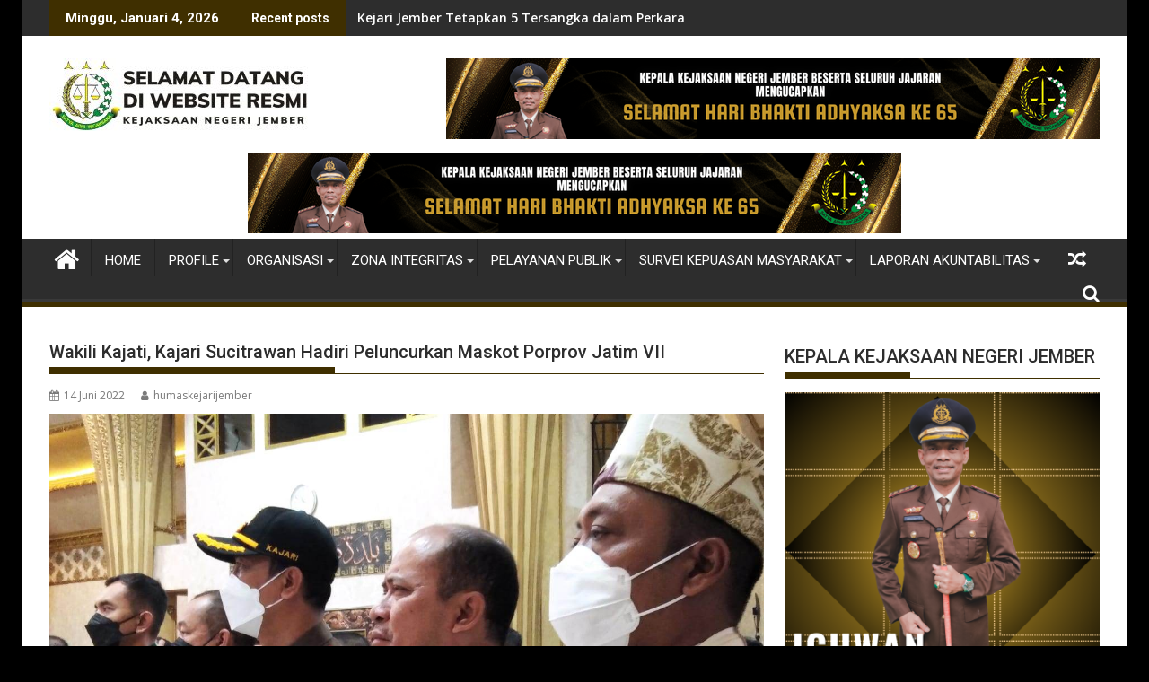

--- FILE ---
content_type: text/html; charset=UTF-8
request_url: https://kejari-jember.go.id/wakili-kajati-kajari-sucitrawan-hadiri-peluncurkan-maskot-porprov-jatim-vii/
body_size: 15511
content:
<!DOCTYPE html><html lang="id">
			<head>

				<meta charset="UTF-8">
		<meta name="viewport" content="width=device-width, initial-scale=1">
		<link rel="profile" href="http://gmpg.org/xfn/11">
		<link rel="pingback" href="https://kejari-jember.go.id/xmlrpc.php">
		<title>Wakili Kajati, Kajari Sucitrawan Hadiri Peluncurkan Maskot Porprov Jatim VII &#8211; Kejaksaan Negeri Jember</title>
<meta name='robots' content='max-image-preview:large' />
	<style>img:is([sizes="auto" i], [sizes^="auto," i]) { contain-intrinsic-size: 3000px 1500px }</style>
	<link rel='dns-prefetch' href='//static.addtoany.com' />
<link rel='dns-prefetch' href='//fonts.googleapis.com' />
<link rel="alternate" type="application/rss+xml" title="Kejaksaan Negeri Jember &raquo; Feed" href="https://kejari-jember.go.id/feed/" />
<link rel="alternate" type="application/rss+xml" title="Kejaksaan Negeri Jember &raquo; Umpan Komentar" href="https://kejari-jember.go.id/comments/feed/" />
<script type="text/javascript">
/* <![CDATA[ */
window._wpemojiSettings = {"baseUrl":"https:\/\/s.w.org\/images\/core\/emoji\/16.0.1\/72x72\/","ext":".png","svgUrl":"https:\/\/s.w.org\/images\/core\/emoji\/16.0.1\/svg\/","svgExt":".svg","source":{"concatemoji":"https:\/\/kejari-jember.go.id\/wp-includes\/js\/wp-emoji-release.min.js?ver=6.8.3"}};
/*! This file is auto-generated */
!function(s,n){var o,i,e;function c(e){try{var t={supportTests:e,timestamp:(new Date).valueOf()};sessionStorage.setItem(o,JSON.stringify(t))}catch(e){}}function p(e,t,n){e.clearRect(0,0,e.canvas.width,e.canvas.height),e.fillText(t,0,0);var t=new Uint32Array(e.getImageData(0,0,e.canvas.width,e.canvas.height).data),a=(e.clearRect(0,0,e.canvas.width,e.canvas.height),e.fillText(n,0,0),new Uint32Array(e.getImageData(0,0,e.canvas.width,e.canvas.height).data));return t.every(function(e,t){return e===a[t]})}function u(e,t){e.clearRect(0,0,e.canvas.width,e.canvas.height),e.fillText(t,0,0);for(var n=e.getImageData(16,16,1,1),a=0;a<n.data.length;a++)if(0!==n.data[a])return!1;return!0}function f(e,t,n,a){switch(t){case"flag":return n(e,"\ud83c\udff3\ufe0f\u200d\u26a7\ufe0f","\ud83c\udff3\ufe0f\u200b\u26a7\ufe0f")?!1:!n(e,"\ud83c\udde8\ud83c\uddf6","\ud83c\udde8\u200b\ud83c\uddf6")&&!n(e,"\ud83c\udff4\udb40\udc67\udb40\udc62\udb40\udc65\udb40\udc6e\udb40\udc67\udb40\udc7f","\ud83c\udff4\u200b\udb40\udc67\u200b\udb40\udc62\u200b\udb40\udc65\u200b\udb40\udc6e\u200b\udb40\udc67\u200b\udb40\udc7f");case"emoji":return!a(e,"\ud83e\udedf")}return!1}function g(e,t,n,a){var r="undefined"!=typeof WorkerGlobalScope&&self instanceof WorkerGlobalScope?new OffscreenCanvas(300,150):s.createElement("canvas"),o=r.getContext("2d",{willReadFrequently:!0}),i=(o.textBaseline="top",o.font="600 32px Arial",{});return e.forEach(function(e){i[e]=t(o,e,n,a)}),i}function t(e){var t=s.createElement("script");t.src=e,t.defer=!0,s.head.appendChild(t)}"undefined"!=typeof Promise&&(o="wpEmojiSettingsSupports",i=["flag","emoji"],n.supports={everything:!0,everythingExceptFlag:!0},e=new Promise(function(e){s.addEventListener("DOMContentLoaded",e,{once:!0})}),new Promise(function(t){var n=function(){try{var e=JSON.parse(sessionStorage.getItem(o));if("object"==typeof e&&"number"==typeof e.timestamp&&(new Date).valueOf()<e.timestamp+604800&&"object"==typeof e.supportTests)return e.supportTests}catch(e){}return null}();if(!n){if("undefined"!=typeof Worker&&"undefined"!=typeof OffscreenCanvas&&"undefined"!=typeof URL&&URL.createObjectURL&&"undefined"!=typeof Blob)try{var e="postMessage("+g.toString()+"("+[JSON.stringify(i),f.toString(),p.toString(),u.toString()].join(",")+"));",a=new Blob([e],{type:"text/javascript"}),r=new Worker(URL.createObjectURL(a),{name:"wpTestEmojiSupports"});return void(r.onmessage=function(e){c(n=e.data),r.terminate(),t(n)})}catch(e){}c(n=g(i,f,p,u))}t(n)}).then(function(e){for(var t in e)n.supports[t]=e[t],n.supports.everything=n.supports.everything&&n.supports[t],"flag"!==t&&(n.supports.everythingExceptFlag=n.supports.everythingExceptFlag&&n.supports[t]);n.supports.everythingExceptFlag=n.supports.everythingExceptFlag&&!n.supports.flag,n.DOMReady=!1,n.readyCallback=function(){n.DOMReady=!0}}).then(function(){return e}).then(function(){var e;n.supports.everything||(n.readyCallback(),(e=n.source||{}).concatemoji?t(e.concatemoji):e.wpemoji&&e.twemoji&&(t(e.twemoji),t(e.wpemoji)))}))}((window,document),window._wpemojiSettings);
/* ]]> */
</script>
<link rel='stylesheet' id='dashicons-css' href='https://kejari-jember.go.id/wp-includes/css/dashicons.min.css?ver=6.8.3' type='text/css' media='all' />
<link rel='stylesheet' id='post-views-counter-frontend-css' href='https://kejari-jember.go.id/wp-content/plugins/post-views-counter/css/frontend.min.css?ver=1.5.5' type='text/css' media='all' />
<style id='wp-emoji-styles-inline-css' type='text/css'>

	img.wp-smiley, img.emoji {
		display: inline !important;
		border: none !important;
		box-shadow: none !important;
		height: 1em !important;
		width: 1em !important;
		margin: 0 0.07em !important;
		vertical-align: -0.1em !important;
		background: none !important;
		padding: 0 !important;
	}
</style>
<link rel='stylesheet' id='wp-block-library-css' href='https://kejari-jember.go.id/wp-includes/css/dist/block-library/style.min.css?ver=6.8.3' type='text/css' media='all' />
<style id='wp-block-library-theme-inline-css' type='text/css'>
.wp-block-audio :where(figcaption){color:#555;font-size:13px;text-align:center}.is-dark-theme .wp-block-audio :where(figcaption){color:#ffffffa6}.wp-block-audio{margin:0 0 1em}.wp-block-code{border:1px solid #ccc;border-radius:4px;font-family:Menlo,Consolas,monaco,monospace;padding:.8em 1em}.wp-block-embed :where(figcaption){color:#555;font-size:13px;text-align:center}.is-dark-theme .wp-block-embed :where(figcaption){color:#ffffffa6}.wp-block-embed{margin:0 0 1em}.blocks-gallery-caption{color:#555;font-size:13px;text-align:center}.is-dark-theme .blocks-gallery-caption{color:#ffffffa6}:root :where(.wp-block-image figcaption){color:#555;font-size:13px;text-align:center}.is-dark-theme :root :where(.wp-block-image figcaption){color:#ffffffa6}.wp-block-image{margin:0 0 1em}.wp-block-pullquote{border-bottom:4px solid;border-top:4px solid;color:currentColor;margin-bottom:1.75em}.wp-block-pullquote cite,.wp-block-pullquote footer,.wp-block-pullquote__citation{color:currentColor;font-size:.8125em;font-style:normal;text-transform:uppercase}.wp-block-quote{border-left:.25em solid;margin:0 0 1.75em;padding-left:1em}.wp-block-quote cite,.wp-block-quote footer{color:currentColor;font-size:.8125em;font-style:normal;position:relative}.wp-block-quote:where(.has-text-align-right){border-left:none;border-right:.25em solid;padding-left:0;padding-right:1em}.wp-block-quote:where(.has-text-align-center){border:none;padding-left:0}.wp-block-quote.is-large,.wp-block-quote.is-style-large,.wp-block-quote:where(.is-style-plain){border:none}.wp-block-search .wp-block-search__label{font-weight:700}.wp-block-search__button{border:1px solid #ccc;padding:.375em .625em}:where(.wp-block-group.has-background){padding:1.25em 2.375em}.wp-block-separator.has-css-opacity{opacity:.4}.wp-block-separator{border:none;border-bottom:2px solid;margin-left:auto;margin-right:auto}.wp-block-separator.has-alpha-channel-opacity{opacity:1}.wp-block-separator:not(.is-style-wide):not(.is-style-dots){width:100px}.wp-block-separator.has-background:not(.is-style-dots){border-bottom:none;height:1px}.wp-block-separator.has-background:not(.is-style-wide):not(.is-style-dots){height:2px}.wp-block-table{margin:0 0 1em}.wp-block-table td,.wp-block-table th{word-break:normal}.wp-block-table :where(figcaption){color:#555;font-size:13px;text-align:center}.is-dark-theme .wp-block-table :where(figcaption){color:#ffffffa6}.wp-block-video :where(figcaption){color:#555;font-size:13px;text-align:center}.is-dark-theme .wp-block-video :where(figcaption){color:#ffffffa6}.wp-block-video{margin:0 0 1em}:root :where(.wp-block-template-part.has-background){margin-bottom:0;margin-top:0;padding:1.25em 2.375em}
</style>
<style id='classic-theme-styles-inline-css' type='text/css'>
/*! This file is auto-generated */
.wp-block-button__link{color:#fff;background-color:#32373c;border-radius:9999px;box-shadow:none;text-decoration:none;padding:calc(.667em + 2px) calc(1.333em + 2px);font-size:1.125em}.wp-block-file__button{background:#32373c;color:#fff;text-decoration:none}
</style>
<style id='global-styles-inline-css' type='text/css'>
:root{--wp--preset--aspect-ratio--square: 1;--wp--preset--aspect-ratio--4-3: 4/3;--wp--preset--aspect-ratio--3-4: 3/4;--wp--preset--aspect-ratio--3-2: 3/2;--wp--preset--aspect-ratio--2-3: 2/3;--wp--preset--aspect-ratio--16-9: 16/9;--wp--preset--aspect-ratio--9-16: 9/16;--wp--preset--color--black: #000000;--wp--preset--color--cyan-bluish-gray: #abb8c3;--wp--preset--color--white: #ffffff;--wp--preset--color--pale-pink: #f78da7;--wp--preset--color--vivid-red: #cf2e2e;--wp--preset--color--luminous-vivid-orange: #ff6900;--wp--preset--color--luminous-vivid-amber: #fcb900;--wp--preset--color--light-green-cyan: #7bdcb5;--wp--preset--color--vivid-green-cyan: #00d084;--wp--preset--color--pale-cyan-blue: #8ed1fc;--wp--preset--color--vivid-cyan-blue: #0693e3;--wp--preset--color--vivid-purple: #9b51e0;--wp--preset--gradient--vivid-cyan-blue-to-vivid-purple: linear-gradient(135deg,rgba(6,147,227,1) 0%,rgb(155,81,224) 100%);--wp--preset--gradient--light-green-cyan-to-vivid-green-cyan: linear-gradient(135deg,rgb(122,220,180) 0%,rgb(0,208,130) 100%);--wp--preset--gradient--luminous-vivid-amber-to-luminous-vivid-orange: linear-gradient(135deg,rgba(252,185,0,1) 0%,rgba(255,105,0,1) 100%);--wp--preset--gradient--luminous-vivid-orange-to-vivid-red: linear-gradient(135deg,rgba(255,105,0,1) 0%,rgb(207,46,46) 100%);--wp--preset--gradient--very-light-gray-to-cyan-bluish-gray: linear-gradient(135deg,rgb(238,238,238) 0%,rgb(169,184,195) 100%);--wp--preset--gradient--cool-to-warm-spectrum: linear-gradient(135deg,rgb(74,234,220) 0%,rgb(151,120,209) 20%,rgb(207,42,186) 40%,rgb(238,44,130) 60%,rgb(251,105,98) 80%,rgb(254,248,76) 100%);--wp--preset--gradient--blush-light-purple: linear-gradient(135deg,rgb(255,206,236) 0%,rgb(152,150,240) 100%);--wp--preset--gradient--blush-bordeaux: linear-gradient(135deg,rgb(254,205,165) 0%,rgb(254,45,45) 50%,rgb(107,0,62) 100%);--wp--preset--gradient--luminous-dusk: linear-gradient(135deg,rgb(255,203,112) 0%,rgb(199,81,192) 50%,rgb(65,88,208) 100%);--wp--preset--gradient--pale-ocean: linear-gradient(135deg,rgb(255,245,203) 0%,rgb(182,227,212) 50%,rgb(51,167,181) 100%);--wp--preset--gradient--electric-grass: linear-gradient(135deg,rgb(202,248,128) 0%,rgb(113,206,126) 100%);--wp--preset--gradient--midnight: linear-gradient(135deg,rgb(2,3,129) 0%,rgb(40,116,252) 100%);--wp--preset--font-size--small: 13px;--wp--preset--font-size--medium: 20px;--wp--preset--font-size--large: 36px;--wp--preset--font-size--x-large: 42px;--wp--preset--spacing--20: 0.44rem;--wp--preset--spacing--30: 0.67rem;--wp--preset--spacing--40: 1rem;--wp--preset--spacing--50: 1.5rem;--wp--preset--spacing--60: 2.25rem;--wp--preset--spacing--70: 3.38rem;--wp--preset--spacing--80: 5.06rem;--wp--preset--shadow--natural: 6px 6px 9px rgba(0, 0, 0, 0.2);--wp--preset--shadow--deep: 12px 12px 50px rgba(0, 0, 0, 0.4);--wp--preset--shadow--sharp: 6px 6px 0px rgba(0, 0, 0, 0.2);--wp--preset--shadow--outlined: 6px 6px 0px -3px rgba(255, 255, 255, 1), 6px 6px rgba(0, 0, 0, 1);--wp--preset--shadow--crisp: 6px 6px 0px rgba(0, 0, 0, 1);}:where(.is-layout-flex){gap: 0.5em;}:where(.is-layout-grid){gap: 0.5em;}body .is-layout-flex{display: flex;}.is-layout-flex{flex-wrap: wrap;align-items: center;}.is-layout-flex > :is(*, div){margin: 0;}body .is-layout-grid{display: grid;}.is-layout-grid > :is(*, div){margin: 0;}:where(.wp-block-columns.is-layout-flex){gap: 2em;}:where(.wp-block-columns.is-layout-grid){gap: 2em;}:where(.wp-block-post-template.is-layout-flex){gap: 1.25em;}:where(.wp-block-post-template.is-layout-grid){gap: 1.25em;}.has-black-color{color: var(--wp--preset--color--black) !important;}.has-cyan-bluish-gray-color{color: var(--wp--preset--color--cyan-bluish-gray) !important;}.has-white-color{color: var(--wp--preset--color--white) !important;}.has-pale-pink-color{color: var(--wp--preset--color--pale-pink) !important;}.has-vivid-red-color{color: var(--wp--preset--color--vivid-red) !important;}.has-luminous-vivid-orange-color{color: var(--wp--preset--color--luminous-vivid-orange) !important;}.has-luminous-vivid-amber-color{color: var(--wp--preset--color--luminous-vivid-amber) !important;}.has-light-green-cyan-color{color: var(--wp--preset--color--light-green-cyan) !important;}.has-vivid-green-cyan-color{color: var(--wp--preset--color--vivid-green-cyan) !important;}.has-pale-cyan-blue-color{color: var(--wp--preset--color--pale-cyan-blue) !important;}.has-vivid-cyan-blue-color{color: var(--wp--preset--color--vivid-cyan-blue) !important;}.has-vivid-purple-color{color: var(--wp--preset--color--vivid-purple) !important;}.has-black-background-color{background-color: var(--wp--preset--color--black) !important;}.has-cyan-bluish-gray-background-color{background-color: var(--wp--preset--color--cyan-bluish-gray) !important;}.has-white-background-color{background-color: var(--wp--preset--color--white) !important;}.has-pale-pink-background-color{background-color: var(--wp--preset--color--pale-pink) !important;}.has-vivid-red-background-color{background-color: var(--wp--preset--color--vivid-red) !important;}.has-luminous-vivid-orange-background-color{background-color: var(--wp--preset--color--luminous-vivid-orange) !important;}.has-luminous-vivid-amber-background-color{background-color: var(--wp--preset--color--luminous-vivid-amber) !important;}.has-light-green-cyan-background-color{background-color: var(--wp--preset--color--light-green-cyan) !important;}.has-vivid-green-cyan-background-color{background-color: var(--wp--preset--color--vivid-green-cyan) !important;}.has-pale-cyan-blue-background-color{background-color: var(--wp--preset--color--pale-cyan-blue) !important;}.has-vivid-cyan-blue-background-color{background-color: var(--wp--preset--color--vivid-cyan-blue) !important;}.has-vivid-purple-background-color{background-color: var(--wp--preset--color--vivid-purple) !important;}.has-black-border-color{border-color: var(--wp--preset--color--black) !important;}.has-cyan-bluish-gray-border-color{border-color: var(--wp--preset--color--cyan-bluish-gray) !important;}.has-white-border-color{border-color: var(--wp--preset--color--white) !important;}.has-pale-pink-border-color{border-color: var(--wp--preset--color--pale-pink) !important;}.has-vivid-red-border-color{border-color: var(--wp--preset--color--vivid-red) !important;}.has-luminous-vivid-orange-border-color{border-color: var(--wp--preset--color--luminous-vivid-orange) !important;}.has-luminous-vivid-amber-border-color{border-color: var(--wp--preset--color--luminous-vivid-amber) !important;}.has-light-green-cyan-border-color{border-color: var(--wp--preset--color--light-green-cyan) !important;}.has-vivid-green-cyan-border-color{border-color: var(--wp--preset--color--vivid-green-cyan) !important;}.has-pale-cyan-blue-border-color{border-color: var(--wp--preset--color--pale-cyan-blue) !important;}.has-vivid-cyan-blue-border-color{border-color: var(--wp--preset--color--vivid-cyan-blue) !important;}.has-vivid-purple-border-color{border-color: var(--wp--preset--color--vivid-purple) !important;}.has-vivid-cyan-blue-to-vivid-purple-gradient-background{background: var(--wp--preset--gradient--vivid-cyan-blue-to-vivid-purple) !important;}.has-light-green-cyan-to-vivid-green-cyan-gradient-background{background: var(--wp--preset--gradient--light-green-cyan-to-vivid-green-cyan) !important;}.has-luminous-vivid-amber-to-luminous-vivid-orange-gradient-background{background: var(--wp--preset--gradient--luminous-vivid-amber-to-luminous-vivid-orange) !important;}.has-luminous-vivid-orange-to-vivid-red-gradient-background{background: var(--wp--preset--gradient--luminous-vivid-orange-to-vivid-red) !important;}.has-very-light-gray-to-cyan-bluish-gray-gradient-background{background: var(--wp--preset--gradient--very-light-gray-to-cyan-bluish-gray) !important;}.has-cool-to-warm-spectrum-gradient-background{background: var(--wp--preset--gradient--cool-to-warm-spectrum) !important;}.has-blush-light-purple-gradient-background{background: var(--wp--preset--gradient--blush-light-purple) !important;}.has-blush-bordeaux-gradient-background{background: var(--wp--preset--gradient--blush-bordeaux) !important;}.has-luminous-dusk-gradient-background{background: var(--wp--preset--gradient--luminous-dusk) !important;}.has-pale-ocean-gradient-background{background: var(--wp--preset--gradient--pale-ocean) !important;}.has-electric-grass-gradient-background{background: var(--wp--preset--gradient--electric-grass) !important;}.has-midnight-gradient-background{background: var(--wp--preset--gradient--midnight) !important;}.has-small-font-size{font-size: var(--wp--preset--font-size--small) !important;}.has-medium-font-size{font-size: var(--wp--preset--font-size--medium) !important;}.has-large-font-size{font-size: var(--wp--preset--font-size--large) !important;}.has-x-large-font-size{font-size: var(--wp--preset--font-size--x-large) !important;}
:where(.wp-block-post-template.is-layout-flex){gap: 1.25em;}:where(.wp-block-post-template.is-layout-grid){gap: 1.25em;}
:where(.wp-block-columns.is-layout-flex){gap: 2em;}:where(.wp-block-columns.is-layout-grid){gap: 2em;}
:root :where(.wp-block-pullquote){font-size: 1.5em;line-height: 1.6;}
</style>
<link rel='stylesheet' id='jquery-bxslider-css' href='https://kejari-jember.go.id/wp-content/themes/supermag/assets/library/bxslider/css/jquery.bxslider.min.css?ver=4.2.5' type='text/css' media='all' />
<link rel='stylesheet' id='supermag-googleapis-css' href='//fonts.googleapis.com/css?family=Open+Sans%3A600%2C400%7CRoboto%3A300italic%2C400%2C500%2C700&#038;ver=1.0.1' type='text/css' media='all' />
<link rel='stylesheet' id='font-awesome-css' href='https://kejari-jember.go.id/wp-content/themes/supermag/assets/library/Font-Awesome/css/font-awesome.min.css?ver=4.7.0' type='text/css' media='all' />
<link rel='stylesheet' id='supermag-style-css' href='https://kejari-jember.go.id/wp-content/themes/supermag/style.css?ver=1.4.9' type='text/css' media='all' />
<style id='supermag-style-inline-css' type='text/css'>

            mark,
            .comment-form .form-submit input,
            .read-more,
            .bn-title,
            .home-icon.front_page_on,
            .header-wrapper .menu li:hover > a,
            .header-wrapper .menu > li.current-menu-item a,
            .header-wrapper .menu > li.current-menu-parent a,
            .header-wrapper .menu > li.current_page_parent a,
            .header-wrapper .menu > li.current_page_ancestor a,
            .header-wrapper .menu > li.current-menu-item > a:before,
            .header-wrapper .menu > li.current-menu-parent > a:before,
            .header-wrapper .menu > li.current_page_parent > a:before,
            .header-wrapper .menu > li.current_page_ancestor > a:before,
            .header-wrapper .main-navigation ul ul.sub-menu li:hover > a,
            .header-wrapper .main-navigation ul ul.children li:hover > a,
            .slider-section .cat-links a,
            .featured-desc .below-entry-meta .cat-links a,
            #calendar_wrap #wp-calendar #today,
            #calendar_wrap #wp-calendar #today a,
            .wpcf7-form input.wpcf7-submit:hover,
            .breadcrumb{
                background: #3f2f00;
            }
        
            a:hover,
            .screen-reader-text:focus,
            .bn-content a:hover,
            .socials a:hover,
            .site-title a,
            .search-block input#menu-search,
            .widget_search input#s,
            .search-block #searchsubmit,
            .widget_search #searchsubmit,
            .footer-sidebar .featured-desc .above-entry-meta a:hover,
            .slider-section .slide-title:hover,
            .besides-slider .post-title a:hover,
            .slider-feature-wrap a:hover,
            .slider-section .bx-controls-direction a,
            .besides-slider .beside-post:hover .beside-caption,
            .besides-slider .beside-post:hover .beside-caption a:hover,
            .featured-desc .above-entry-meta span:hover,
            .posted-on a:hover,
            .cat-links a:hover,
            .comments-link a:hover,
            .edit-link a:hover,
            .tags-links a:hover,
            .byline a:hover,
            .nav-links a:hover,
            #supermag-breadcrumbs a:hover,
            .wpcf7-form input.wpcf7-submit,
             .woocommerce nav.woocommerce-pagination ul li a:focus, 
             .woocommerce nav.woocommerce-pagination ul li a:hover, 
             .woocommerce nav.woocommerce-pagination ul li span.current{
                color: #3f2f00;
            }
            .search-block input#menu-search,
            .widget_search input#s,
            .tagcloud a{
                border: 1px solid #3f2f00;
            }
            .footer-wrapper .border,
            .nav-links .nav-previous a:hover,
            .nav-links .nav-next a:hover{
                border-top: 1px solid #3f2f00;
            }
             .besides-slider .beside-post{
                border-bottom: 3px solid #3f2f00;
            }
            .widget-title,
            .footer-wrapper,
            .page-header .page-title,
            .single .entry-header .entry-title,
            .page .entry-header .entry-title{
                border-bottom: 1px solid #3f2f00;
            }
            .widget-title:before,
            .page-header .page-title:before,
            .single .entry-header .entry-title:before,
            .page .entry-header .entry-title:before {
                border-bottom: 7px solid #3f2f00;
            }
           .wpcf7-form input.wpcf7-submit,
            article.post.sticky{
                border: 2px solid #3f2f00;
            }
           .breadcrumb::after {
                border-left: 5px solid #3f2f00;
            }
           .rtl .breadcrumb::after {
                border-right: 5px solid #3f2f00;
                border-left:medium none;
            }
           .header-wrapper #site-navigation{
                border-bottom: 5px solid #3f2f00;
            }
           @media screen and (max-width:992px){
                .slicknav_btn.slicknav_open{
                    border: 1px solid #3f2f00;
                }
                 .header-wrapper .main-navigation ul ul.sub-menu li:hover > a,
                 .header-wrapper .main-navigation ul ul.children li:hover > a
                 {
                         background: #2d2d2d;
                 }
                .slicknav_btn.slicknav_open:before{
                    background: #3f2f00;
                    box-shadow: 0 6px 0 0 #3f2f00, 0 12px 0 0 #3f2f00;
                }
                .slicknav_nav li:hover > a,
                .slicknav_nav li.current-menu-ancestor a,
                .slicknav_nav li.current-menu-item  > a,
                .slicknav_nav li.current_page_item a,
                .slicknav_nav li.current_page_item .slicknav_item span,
                .slicknav_nav li .slicknav_item:hover a{
                    color: #3f2f00;
                }
            }
                    .cat-links .at-cat-item-1{
                    background: #dd9933!important;
                    color : #fff!important;
                    }
                    
                    .at-cat-color-wrap-1 .widget-title::before,
                    body.category-1 .page-header .page-title::before
                    {
                     border-bottom: 7px solid #dd9933;
                    }
                    
                    .at-cat-color-wrap-1 .widget-title,
                     body.category-1 .page-header .page-title
                    {
                     border-bottom: 1px solid #dd9933;
                    }
                    .cat-links .at-cat-item-1:hover{
                    background: #ddbe80!important;
                    color : #fff!important;
                    }
                    
                    .cat-links .at-cat-item-3{
                    background: #3f2f00!important;
                    color : #fff!important;
                    }
                    
                    .cat-links .at-cat-item-3:hover{
                    background: #69d61b!important;
                    color : #fff!important;
                    }
                    
                    .cat-links .at-cat-item-4{
                    background: #3f2f00!important;
                    color : #fff!important;
                    }
                    
                    .cat-links .at-cat-item-4:hover{
                    background: #ddad66!important;
                    color : #fff!important;
                    }
                    
                    .cat-links .at-cat-item-5{
                    background: #ddae68!important;
                    color : #fff!important;
                    }
                    
                    .at-cat-color-wrap-5 .widget-title::before,
                    body.category-5 .page-header .page-title::before
                    {
                     border-bottom: 7px solid #ddae68;
                    }
                    
                    .at-cat-color-wrap-5 .widget-title,
                     body.category-5 .page-header .page-title
                    {
                     border-bottom: 1px solid #ddae68;
                    }
                    .cat-links .at-cat-item-5:hover{
                    background: #2d2d2d!important;
                    color : #fff!important;
                    }
                    
                    .cat-links .at-cat-item-6{
                    background: #3f2f00!important;
                    color : #fff!important;
                    }
                    
                    .cat-links .at-cat-item-6:hover{
                    background: #2d2d2d!important;
                    color : #fff!important;
                    }
                    
                    .cat-links .at-cat-item-7{
                    background: #3f2f00!important;
                    color : #fff!important;
                    }
                    
                    .cat-links .at-cat-item-7:hover{
                    background: #2d2d2d!important;
                    color : #fff!important;
                    }
                    
                    .cat-links .at-cat-item-8{
                    background: #3f2f00!important;
                    color : #fff!important;
                    }
                    
                    .cat-links .at-cat-item-8:hover{
                    background: #2d2d2d!important;
                    color : #fff!important;
                    }
                    
                    .cat-links .at-cat-item-9{
                    background: #dd3333!important;
                    color : #fff!important;
                    }
                    
                    .at-cat-color-wrap-9 .widget-title::before,
                    body.category-9 .page-header .page-title::before
                    {
                     border-bottom: 7px solid #dd3333;
                    }
                    
                    .at-cat-color-wrap-9 .widget-title,
                     body.category-9 .page-header .page-title
                    {
                     border-bottom: 1px solid #dd3333;
                    }
                    .cat-links .at-cat-item-9:hover{
                    background: #2d2d2d!important;
                    color : #fff!important;
                    }
                    
                    .cat-links .at-cat-item-21{
                    background: #3f2f00!important;
                    color : #fff!important;
                    }
                    
                    .cat-links .at-cat-item-21:hover{
                    background: #2d2d2d!important;
                    color : #fff!important;
                    }
                    
                    .cat-links .at-cat-item-22{
                    background: #3f2f00!important;
                    color : #fff!important;
                    }
                    
                    .cat-links .at-cat-item-22:hover{
                    background: #2d2d2d!important;
                    color : #fff!important;
                    }
                    
                    .cat-links .at-cat-item-1281{
                    background: #3f2f00!important;
                    color : #fff!important;
                    }
                    
                    .cat-links .at-cat-item-1281:hover{
                    background: #2d2d2d!important;
                    color : #fff!important;
                    }
                    
</style>
<link rel='stylesheet' id='supermag-block-front-styles-css' href='https://kejari-jember.go.id/wp-content/themes/supermag/acmethemes/gutenberg/gutenberg-front.css?ver=1.0' type='text/css' media='all' />
<style id='akismet-widget-style-inline-css' type='text/css'>

			.a-stats {
				--akismet-color-mid-green: #357b49;
				--akismet-color-white: #fff;
				--akismet-color-light-grey: #f6f7f7;

				max-width: 350px;
				width: auto;
			}

			.a-stats * {
				all: unset;
				box-sizing: border-box;
			}

			.a-stats strong {
				font-weight: 600;
			}

			.a-stats a.a-stats__link,
			.a-stats a.a-stats__link:visited,
			.a-stats a.a-stats__link:active {
				background: var(--akismet-color-mid-green);
				border: none;
				box-shadow: none;
				border-radius: 8px;
				color: var(--akismet-color-white);
				cursor: pointer;
				display: block;
				font-family: -apple-system, BlinkMacSystemFont, 'Segoe UI', 'Roboto', 'Oxygen-Sans', 'Ubuntu', 'Cantarell', 'Helvetica Neue', sans-serif;
				font-weight: 500;
				padding: 12px;
				text-align: center;
				text-decoration: none;
				transition: all 0.2s ease;
			}

			/* Extra specificity to deal with TwentyTwentyOne focus style */
			.widget .a-stats a.a-stats__link:focus {
				background: var(--akismet-color-mid-green);
				color: var(--akismet-color-white);
				text-decoration: none;
			}

			.a-stats a.a-stats__link:hover {
				filter: brightness(110%);
				box-shadow: 0 4px 12px rgba(0, 0, 0, 0.06), 0 0 2px rgba(0, 0, 0, 0.16);
			}

			.a-stats .count {
				color: var(--akismet-color-white);
				display: block;
				font-size: 1.5em;
				line-height: 1.4;
				padding: 0 13px;
				white-space: nowrap;
			}
		
</style>
<link rel='stylesheet' id='addtoany-css' href='https://kejari-jember.go.id/wp-content/plugins/add-to-any/addtoany.min.css?ver=1.16' type='text/css' media='all' />
<script type="text/javascript" id="addtoany-core-js-before">
/* <![CDATA[ */
window.a2a_config=window.a2a_config||{};a2a_config.callbacks=[];a2a_config.overlays=[];a2a_config.templates={};a2a_localize = {
	Share: "Share",
	Save: "Save",
	Subscribe: "Subscribe",
	Email: "Email",
	Bookmark: "Bookmark",
	ShowAll: "Show all",
	ShowLess: "Show less",
	FindServices: "Find service(s)",
	FindAnyServiceToAddTo: "Instantly find any service to add to",
	PoweredBy: "Powered by",
	ShareViaEmail: "Share via email",
	SubscribeViaEmail: "Subscribe via email",
	BookmarkInYourBrowser: "Bookmark in your browser",
	BookmarkInstructions: "Press Ctrl+D or \u2318+D to bookmark this page",
	AddToYourFavorites: "Add to your favorites",
	SendFromWebOrProgram: "Send from any email address or email program",
	EmailProgram: "Email program",
	More: "More&#8230;",
	ThanksForSharing: "Thanks for sharing!",
	ThanksForFollowing: "Thanks for following!"
};
/* ]]> */
</script>
<script type="text/javascript" defer src="https://static.addtoany.com/menu/page.js" id="addtoany-core-js"></script>
<script type="text/javascript" src="https://kejari-jember.go.id/wp-includes/js/jquery/jquery.min.js?ver=3.7.1" id="jquery-core-js"></script>
<script type="text/javascript" src="https://kejari-jember.go.id/wp-includes/js/jquery/jquery-migrate.min.js?ver=3.4.1" id="jquery-migrate-js"></script>
<script type="text/javascript" defer src="https://kejari-jember.go.id/wp-content/plugins/add-to-any/addtoany.min.js?ver=1.1" id="addtoany-jquery-js"></script>
<!--[if lt IE 9]>
<script type="text/javascript" src="https://kejari-jember.go.id/wp-content/themes/supermag/assets/library/html5shiv/html5shiv.min.js?ver=3.7.3" id="html5-js"></script>
<![endif]-->
<!--[if lt IE 9]>
<script type="text/javascript" src="https://kejari-jember.go.id/wp-content/themes/supermag/assets/library/respond/respond.min.js?ver=1.1.2" id="respond-js"></script>
<![endif]-->
<link rel="https://api.w.org/" href="https://kejari-jember.go.id/wp-json/" /><link rel="alternate" title="JSON" type="application/json" href="https://kejari-jember.go.id/wp-json/wp/v2/posts/2820" /><link rel="EditURI" type="application/rsd+xml" title="RSD" href="https://kejari-jember.go.id/xmlrpc.php?rsd" />
<meta name="generator" content="WordPress 6.8.3" />
<link rel="canonical" href="https://kejari-jember.go.id/wakili-kajati-kajari-sucitrawan-hadiri-peluncurkan-maskot-porprov-jatim-vii/" />
<link rel='shortlink' href='https://kejari-jember.go.id/?p=2820' />
<link rel="alternate" title="oEmbed (JSON)" type="application/json+oembed" href="https://kejari-jember.go.id/wp-json/oembed/1.0/embed?url=https%3A%2F%2Fkejari-jember.go.id%2Fwakili-kajati-kajari-sucitrawan-hadiri-peluncurkan-maskot-porprov-jatim-vii%2F" />
<link rel="alternate" title="oEmbed (XML)" type="text/xml+oembed" href="https://kejari-jember.go.id/wp-json/oembed/1.0/embed?url=https%3A%2F%2Fkejari-jember.go.id%2Fwakili-kajati-kajari-sucitrawan-hadiri-peluncurkan-maskot-porprov-jatim-vii%2F&#038;format=xml" />
<style type="text/css" id="custom-background-css">
body.custom-background { background-color: #000000; }
</style>
	<link rel="icon" href="https://kejari-jember.go.id/wp-content/uploads/2021/03/logo-kejaksaan-150x150.png" sizes="32x32" />
<link rel="icon" href="https://kejari-jember.go.id/wp-content/uploads/2021/03/logo-kejaksaan.png" sizes="192x192" />
<link rel="apple-touch-icon" href="https://kejari-jember.go.id/wp-content/uploads/2021/03/logo-kejaksaan.png" />
<meta name="msapplication-TileImage" content="https://kejari-jember.go.id/wp-content/uploads/2021/03/logo-kejaksaan.png" />

	</head>
<body class="wp-singular post-template-default single single-post postid-2820 single-format-standard custom-background wp-custom-logo wp-theme-supermag boxed-layout left-logo-right-ainfo right-sidebar at-sticky-sidebar group-blog">


		<div id="page" class="hfeed site">
				<a class="skip-link screen-reader-text" href="#content" title="link">Skip to content</a>
				<header id="masthead" class="site-header" role="banner">
			<div class="top-header-section clearfix">
				<div class="wrapper">
					 <div class="header-latest-posts float-left bn-title">Minggu, Januari 4, 2026</div>							<div class="header-latest-posts bn-wrapper float-left">
								<div class="bn-title">
									Recent posts								</div>
								<ul class="duper-bn">
																			<li class="bn-content">
											<a href="https://kejari-jember.go.id/kejari-jember-lengkapi-penahanan-tersangka-korupsi-sosraperda/" title="Kejari Jember Lengkapi Penahanan Tersangka Korupsi Sosraperda">
												Kejari Jember Lengkapi Penahanan Tersangka Korupsi Sosraperda											</a>
										</li>
																			<li class="bn-content">
											<a href="https://kejari-jember.go.id/upacara-peringatan-hari-sumpah-pemuda-ke-97-di-kejaksaan-negeri-jember/" title="Upacara Peringatan Hari Sumpah Pemuda ke-97 Tahun 2025 di Kejaksaan Negeri Jember">
												Upacara Peringatan Hari Sumpah Pemuda ke-97 Tahun 2025 di Kejaksaan Negeri Jember											</a>
										</li>
																			<li class="bn-content">
											<a href="https://kejari-jember.go.id/[base64]/" title="Kejari Jember Tetapkan 5 Tersangka dalam Perkara Dugaan Tindak Pidana Korupsi dalam Kegiatan Sosraperda Kabupaten Jember Tahun Anggaran 2023 dan 2024 di Sekretariat DPRD Kabupaten Jember">
												Kejari Jember Tetapkan 5 Tersangka dalam Perkara Dugaan Tindak Pidana Korupsi dalam Kegiatan Sosraperda Kabupaten Jember Tahun Anggaran 2023 dan 2024 di Sekretariat DPRD Kabupaten Jember											</a>
										</li>
																			<li class="bn-content">
											<a href="https://kejari-jember.go.id/kejari-jember-hadir-kawal-kepatuhan-badan-usaha-lindungi-hak-tenaga-kerja/" title="Kejari Jember Hadir Kawal Kepatuhan Badan Usaha, Lindungi Hak Tenaga Kerja">
												Kejari Jember Hadir Kawal Kepatuhan Badan Usaha, Lindungi Hak Tenaga Kerja											</a>
										</li>
																			<li class="bn-content">
											<a href="https://kejari-jember.go.id/kejari-jember-hadirkan-kepastian-hukum-lewat-pengembalian-barang-bukti/" title="Kejari Jember Hadirkan Kepastian Hukum Lewat Pengembalian Barang Bukti">
												Kejari Jember Hadirkan Kepastian Hukum Lewat Pengembalian Barang Bukti											</a>
										</li>
																	</ul>
							</div> <!-- .header-latest-posts -->
												<div class="right-header float-right">
											</div>
				</div>
			</div><!-- .top-header-section -->
			<div class="header-wrapper clearfix">
				<div class="header-container">
										<div class="wrapper">
						<div class="site-branding clearfix">
															<div class="site-logo float-left">
									<a href="https://kejari-jember.go.id/" class="custom-logo-link" rel="home"><img width="290" height="81" src="https://kejari-jember.go.id/wp-content/uploads/2022/06/cropped-WhatsApp-Image-2022-06-08-at-13.29.53.jpeg" class="custom-logo" alt="Kejaksaan Negeri Jember" decoding="async" /></a>								</div><!--site-logo-->
																<div class="header-ainfo float-right">
																			<a href="#" target="_blank">
											<img src="https://kejari-jember.go.id/wp-content/uploads/2025/07/cropped-KEPALA_KEJAKSAAN_NEGERI_JEMBER_BESERTA_SELURUH_JAJARAN_mengucapkan.png">
										</a>
																		</div>
														<div class="clearfix"></div>
						</div>
					</div>
					<div id="wp-custom-header" class="wp-custom-header"><div class="wrapper header-image-wrap"><a  href="https://kejari-jember.go.id" title="Kejaksaan Negeri Jember" rel="home"><img src="https://kejari-jember.go.id/wp-content/uploads/2025/07/cropped-KEPALA_KEJAKSAAN_NEGERI_JEMBER_BESERTA_SELURUH_JAJARAN_mengucapkan.png" width="728" height="90" alt="" srcset="https://kejari-jember.go.id/wp-content/uploads/2025/07/cropped-KEPALA_KEJAKSAAN_NEGERI_JEMBER_BESERTA_SELURUH_JAJARAN_mengucapkan.png 728w, https://kejari-jember.go.id/wp-content/uploads/2025/07/cropped-KEPALA_KEJAKSAAN_NEGERI_JEMBER_BESERTA_SELURUH_JAJARAN_mengucapkan-300x37.png 300w" sizes="(max-width: 728px) 100vw, 728px" decoding="async" fetchpriority="high" /> </a></div></div>					<nav id="site-navigation" class="main-navigation  clearfix" role="navigation">
						<div class="header-main-menu wrapper clearfix">
															<div class="home-icon">
									<a href="https://kejari-jember.go.id/" title="Kejaksaan Negeri Jember"><i class="fa fa-home"></i></a>
								</div>
								<div class="acmethemes-nav"><ul id="menu-home" class="menu"><li id="menu-item-5329" class="menu-item menu-item-type-custom menu-item-object-custom menu-item-home menu-item-5329"><a href="https://kejari-jember.go.id/">HOME</a></li>
<li id="menu-item-5394" class="menu-item menu-item-type-custom menu-item-object-custom menu-item-has-children menu-item-5394"><a href="#">PROFILE</a>
<ul class="sub-menu">
	<li id="menu-item-5352" class="menu-item menu-item-type-post_type menu-item-object-page menu-item-5352"><a href="https://kejari-jember.go.id/profil-pimpinan/">Profil Pimpinan</a></li>
	<li id="menu-item-5379" class="menu-item menu-item-type-post_type menu-item-object-page menu-item-5379"><a href="https://kejari-jember.go.id/tugas-dan-wewenang/">Tugas dan Wewenang</a></li>
	<li id="menu-item-5354" class="menu-item menu-item-type-post_type menu-item-object-page menu-item-5354"><a href="https://kejari-jember.go.id/sejarah/">Sejarah</a></li>
</ul>
</li>
<li id="menu-item-5395" class="menu-item menu-item-type-custom menu-item-object-custom menu-item-has-children menu-item-5395"><a href="#">ORGANISASI</a>
<ul class="sub-menu">
	<li id="menu-item-5371" class="menu-item menu-item-type-post_type menu-item-object-page menu-item-5371"><a href="https://kejari-jember.go.id/struktur-organisasi/">Struktur Organisasi</a></li>
	<li id="menu-item-5373" class="menu-item menu-item-type-post_type menu-item-object-page menu-item-has-children menu-item-5373"><a href="https://kejari-jember.go.id/sub-bagian-pembinaan/">Sub Bagian Pembinaan</a>
	<ul class="sub-menu">
		<li id="menu-item-5374" class="menu-item menu-item-type-post_type menu-item-object-page menu-item-5374"><a href="https://kejari-jember.go.id/sub-bagian-pembinaan/kegiatan/">Kegiatan</a></li>
		<li id="menu-item-5376" class="menu-item menu-item-type-post_type menu-item-object-page menu-item-5376"><a href="https://kejari-jember.go.id/sub-bagian-pembinaan/tugas-dan-wewenang-sub-bag-pembinaan/">Tugas dan Wewenang</a></li>
		<li id="menu-item-5375" class="menu-item menu-item-type-post_type menu-item-object-page menu-item-5375"><a href="https://kejari-jember.go.id/sub-bagian-pembinaan/struktur-organisasi-2/">Struktur Organisasi</a></li>
	</ul>
</li>
	<li id="menu-item-5359" class="menu-item menu-item-type-post_type menu-item-object-page menu-item-has-children menu-item-5359"><a href="https://kejari-jember.go.id/seksi-intelijen/">Seksi Intelijen</a>
	<ul class="sub-menu">
		<li id="menu-item-5360" class="menu-item menu-item-type-post_type menu-item-object-page menu-item-5360"><a href="https://kejari-jember.go.id/seksi-intelijen/kegiatan/">Kegiatan</a></li>
		<li id="menu-item-5361" class="menu-item menu-item-type-post_type menu-item-object-page menu-item-5361"><a href="https://kejari-jember.go.id/seksi-intelijen/struktur-organisasi/">Struktur Organisasi</a></li>
		<li id="menu-item-5362" class="menu-item menu-item-type-post_type menu-item-object-page menu-item-5362"><a href="https://kejari-jember.go.id/seksi-intelijen/tugas-dan-wewenang-2/">Tugas dan Wewenang</a></li>
	</ul>
</li>
	<li id="menu-item-5367" class="menu-item menu-item-type-post_type menu-item-object-page menu-item-has-children menu-item-5367"><a href="https://kejari-jember.go.id/seksi-tindak-pidana-umum/">Seksi Tindak Pidana Umum</a>
	<ul class="sub-menu">
		<li id="menu-item-5368" class="menu-item menu-item-type-post_type menu-item-object-page menu-item-5368"><a href="https://kejari-jember.go.id/seksi-tindak-pidana-umum/kegiatan/">Kegiatan</a></li>
		<li id="menu-item-5369" class="menu-item menu-item-type-post_type menu-item-object-page menu-item-5369"><a href="https://kejari-jember.go.id/seksi-tindak-pidana-umum/struktur-organisasi/">Struktur Organisasi</a></li>
		<li id="menu-item-5370" class="menu-item menu-item-type-post_type menu-item-object-page menu-item-5370"><a href="https://kejari-jember.go.id/seksi-tindak-pidana-umum/tugas-dan-wewenang/">Tugas dan Wewenang</a></li>
	</ul>
</li>
	<li id="menu-item-5363" class="menu-item menu-item-type-post_type menu-item-object-page menu-item-has-children menu-item-5363"><a href="https://kejari-jember.go.id/seksi-tindak-pidana-khusus/">Seksi Tindak Pidana Khusus</a>
	<ul class="sub-menu">
		<li id="menu-item-5364" class="menu-item menu-item-type-post_type menu-item-object-page menu-item-5364"><a href="https://kejari-jember.go.id/seksi-tindak-pidana-khusus/kegiatan/">Kegiatan</a></li>
		<li id="menu-item-5365" class="menu-item menu-item-type-post_type menu-item-object-page menu-item-5365"><a href="https://kejari-jember.go.id/seksi-tindak-pidana-khusus/struktur-organisasi/">Struktur Organisasi</a></li>
		<li id="menu-item-5366" class="menu-item menu-item-type-post_type menu-item-object-page menu-item-5366"><a href="https://kejari-jember.go.id/seksi-tindak-pidana-khusus/tugas-dan-wewenang/">Tugas dan Wewenang</a></li>
	</ul>
</li>
	<li id="menu-item-5355" class="menu-item menu-item-type-post_type menu-item-object-page menu-item-has-children menu-item-5355"><a href="https://kejari-jember.go.id/seksi-datun/">Seksi Datun</a>
	<ul class="sub-menu">
		<li id="menu-item-5356" class="menu-item menu-item-type-post_type menu-item-object-page menu-item-5356"><a href="https://kejari-jember.go.id/seksi-datun/kegiatan/">Kegiatan</a></li>
		<li id="menu-item-5357" class="menu-item menu-item-type-post_type menu-item-object-page menu-item-5357"><a href="https://kejari-jember.go.id/seksi-datun/struktur-organisasi/">Struktur Organisasi</a></li>
		<li id="menu-item-5358" class="menu-item menu-item-type-post_type menu-item-object-page menu-item-5358"><a href="https://kejari-jember.go.id/seksi-datun/tugas-dan-wewenang/">Tugas dan Wewenang</a></li>
	</ul>
</li>
	<li id="menu-item-5402" class="menu-item menu-item-type-post_type menu-item-object-page menu-item-has-children menu-item-5402"><a href="https://kejari-jember.go.id/sub-bagian-pembinaan/">Seksi PAPBB</a>
	<ul class="sub-menu">
		<li id="menu-item-5403" class="menu-item menu-item-type-post_type menu-item-object-page menu-item-5403"><a href="https://kejari-jember.go.id/sub-bagian-pembinaan/kegiatan/">Kegiatan</a></li>
		<li id="menu-item-5378" class="menu-item menu-item-type-post_type menu-item-object-page menu-item-5378"><a href="https://kejari-jember.go.id/tugas-dan-fungsi/">Tugas dan Fungsi</a></li>
		<li id="menu-item-5372" class="menu-item menu-item-type-post_type menu-item-object-page menu-item-5372"><a href="https://kejari-jember.go.id/struktur-organisasi-seksi-pengelolaan-barang-bukti-dan-barang-rampasan/">Struktur Organisasi</a></li>
	</ul>
</li>
	<li id="menu-item-5342" class="menu-item menu-item-type-post_type menu-item-object-page menu-item-5342"><a href="https://kejari-jember.go.id/pejabat-struktural-2/">Pejabat Struktural</a></li>
</ul>
</li>
<li id="menu-item-5396" class="menu-item menu-item-type-custom menu-item-object-custom menu-item-has-children menu-item-5396"><a href="#">ZONA INTEGRITAS</a>
<ul class="sub-menu">
	<li id="menu-item-5341" class="menu-item menu-item-type-post_type menu-item-object-page menu-item-5341"><a href="https://kejari-jember.go.id/manajemen-perubahan/">Manajemen Perubahan</a></li>
	<li id="menu-item-5351" class="menu-item menu-item-type-post_type menu-item-object-page menu-item-5351"><a href="https://kejari-jember.go.id/penguatan-pengawasan/">Penguatan Pengawasan</a></li>
	<li id="menu-item-5350" class="menu-item menu-item-type-post_type menu-item-object-page menu-item-5350"><a href="https://kejari-jember.go.id/penguatan-akuntabilitas/">Penguatan Akuntabilitas</a></li>
	<li id="menu-item-5349" class="menu-item menu-item-type-post_type menu-item-object-page menu-item-5349"><a href="https://kejari-jember.go.id/penghargaan-wbk-wbbm/">PENGHARGAAN WBK/WBBM</a></li>
	<li id="menu-item-5347" class="menu-item menu-item-type-post_type menu-item-object-page menu-item-5347"><a href="https://kejari-jember.go.id/penataan-sistem-manajemen-sdm/">Penataan Sistem Manajemen SDM</a></li>
	<li id="menu-item-5348" class="menu-item menu-item-type-post_type menu-item-object-page menu-item-5348"><a href="https://kejari-jember.go.id/penataan-tatalaksana/">Penataan Tatalaksana</a></li>
	<li id="menu-item-5345" class="menu-item menu-item-type-post_type menu-item-object-page menu-item-5345"><a href="https://kejari-jember.go.id/pelayanan-publik/">Pelayanan Publik</a></li>
</ul>
</li>
<li id="menu-item-5397" class="menu-item menu-item-type-custom menu-item-object-custom menu-item-has-children menu-item-5397"><a href="#">PELAYANAN PUBLIK</a>
<ul class="sub-menu">
	<li id="menu-item-5353" class="menu-item menu-item-type-post_type menu-item-object-page menu-item-5353"><a href="https://kejari-jember.go.id/ptsp/">PTSP</a></li>
	<li id="menu-item-5340" class="menu-item menu-item-type-post_type menu-item-object-page menu-item-5340"><a href="https://kejari-jember.go.id/tilang/">LAYANAN TILANG</a></li>
	<li id="menu-item-5337" class="menu-item menu-item-type-post_type menu-item-object-page menu-item-5337"><a href="https://kejari-jember.go.id/layanan-barang-bukti-2/">LAYANAN BARANG BUKTI</a></li>
	<li id="menu-item-5346" class="menu-item menu-item-type-post_type menu-item-object-page menu-item-5346"><a href="https://kejari-jember.go.id/pengaduan-masyarakat/">PELAYANAN PUBLIK</a></li>
	<li id="menu-item-5330" class="menu-item menu-item-type-post_type menu-item-object-page menu-item-5330"><a href="https://kejari-jember.go.id/100-2/">Aturan dan Syarat Penggunaan</a></li>
	<li id="menu-item-5331" class="menu-item menu-item-type-post_type menu-item-object-page menu-item-5331"><a href="https://kejari-jember.go.id/hubungi-kami/">Hubungi Kami</a></li>
</ul>
</li>
<li id="menu-item-5398" class="menu-item menu-item-type-custom menu-item-object-custom menu-item-has-children menu-item-5398"><a href="#">SURVEI KEPUASAN MASYARAKAT</a>
<ul class="sub-menu">
	<li id="menu-item-5333" class="menu-item menu-item-type-post_type menu-item-object-page menu-item-5333"><a href="https://kejari-jember.go.id/jaksa-menyapa/">Layanan Penerangan dan Penyuluhan Hukum</a></li>
	<li id="menu-item-5339" class="menu-item menu-item-type-post_type menu-item-object-page menu-item-5339"><a href="https://kejari-jember.go.id/layanan-tilang/">LAYANAN TILANG</a></li>
	<li id="menu-item-5338" class="menu-item menu-item-type-post_type menu-item-object-page menu-item-5338"><a href="https://kejari-jember.go.id/layanan-tamu/">Layanan Pertimbangan, Pendampingan, dan Bantuan Hukum (Bidang Datun)</a></li>
	<li id="menu-item-5336" class="menu-item menu-item-type-post_type menu-item-object-page menu-item-5336"><a href="https://kejari-jember.go.id/layanan-barang-bukti/">LAYANAN BARANG BUKTI</a></li>
	<li id="menu-item-5343" class="menu-item menu-item-type-post_type menu-item-object-page menu-item-5343"><a href="https://kejari-jember.go.id/pelayanan-hukum/">PELAYANAN HUKUM</a></li>
	<li id="menu-item-5344" class="menu-item menu-item-type-post_type menu-item-object-page menu-item-5344"><a href="https://kejari-jember.go.id/pelayanan-terpadu-satu-pintu-ptsp/">PELAYANAN PTSP</a></li>
</ul>
</li>
<li id="menu-item-5421" class="menu-item menu-item-type-custom menu-item-object-custom menu-item-has-children menu-item-5421"><a href="#">LAPORAN AKUNTABILITAS</a>
<ul class="sub-menu">
	<li id="menu-item-5332" class="menu-item menu-item-type-post_type menu-item-object-page menu-item-5332"><a href="https://kejari-jember.go.id/indikatorkinerjautama/">Indikator Kinerja Utama</a></li>
	<li id="menu-item-5406" class="menu-item menu-item-type-post_type menu-item-object-page menu-item-5406"><a href="https://kejari-jember.go.id/rencanakinerja/">Rencana Kinerja</a></li>
	<li id="menu-item-5420" class="menu-item menu-item-type-post_type menu-item-object-page menu-item-5420"><a href="https://kejari-jember.go.id/laporan-kinerja-2/">Rencan Strategis</a></li>
	<li id="menu-item-5335" class="menu-item menu-item-type-post_type menu-item-object-page menu-item-5335"><a href="https://kejari-jember.go.id/laporan-kinerja/">Laporan Kinerja</a></li>
</ul>
</li>
</ul></div><div class="random-post">										<a title="Hadiri Pembukaan Pelatihan UMKM CSR ApLog" href="https://kejari-jember.go.id/hadiri-pembukaan-pelatihan-umkm-csr-aplog/">
											<i class="fa fa-random icon-menu"></i>
										</a>
										</div><a class="fa fa-search icon-menu search-icon-menu" href="#"></a><div class='menu-search-toggle'><div class='menu-search-inner'><div class="search-block">
    <form action="https://kejari-jember.go.id" class="searchform" id="searchform" method="get" role="search">
        <div>
            <label for="menu-search" class="screen-reader-text"></label>
                        <input type="text"  placeholder="Search"  id="menu-search" name="s" value="">
            <button class="fa fa-search" type="submit" id="searchsubmit"></button>
        </div>
    </form>
</div></div></div>						</div>
						<div class="responsive-slick-menu wrapper clearfix"></div>
					</nav>
					<!-- #site-navigation -->
									</div>
				<!-- .header-container -->
			</div>
			<!-- header-wrapper-->
		</header>
		<!-- #masthead -->
				<div class="wrapper content-wrapper clearfix">
			<div id="content" class="site-content">
			<div id="primary" class="content-area">
		<main id="main" class="site-main" role="main">
		<article id="post-2820" class="post-2820 post type-post status-publish format-standard has-post-thumbnail hentry category-kajari tag-gubernur-khofifah tag-kajari-sucitrawan tag-kajati-jatim tag-kajati-mia-amiati tag-maskot-dan-logo tag-olahraga tag-porprov-jatim-vii">
	<header class="entry-header">
		<h1 class="entry-title">Wakili Kajati, Kajari Sucitrawan Hadiri Peluncurkan Maskot Porprov Jatim VII</h1>
		<div class="entry-meta">
			<span class="posted-on"><a href="https://kejari-jember.go.id/wakili-kajati-kajari-sucitrawan-hadiri-peluncurkan-maskot-porprov-jatim-vii/" rel="bookmark"><i class="fa fa-calendar"></i><time class="entry-date published" datetime="2022-06-14T15:45:44+07:00">14 Juni 2022</time><time class="updated" datetime="2022-07-04T09:23:19+07:00">4 Juli 2022</time></a></span><span class="byline"> <span class="author vcard"><a class="url fn n" href="https://kejari-jember.go.id/author/humaskejarijember/"><i class="fa fa-user"></i>humaskejarijember</a></span></span>		</div><!-- .entry-meta -->
	</header><!-- .entry-header -->
	<!--post thumbnal options-->
		<div class="entry-content">
		
<p><img decoding="async" class="aligncenter wp-image-2821 size-full" src="https://kejari-jember.go.id/wp-content/uploads/2022/06/WhatsApp-Image-2022-06-14-at-14.01.19.jpeg" alt="" width="1280" height="928" srcset="https://kejari-jember.go.id/wp-content/uploads/2022/06/WhatsApp-Image-2022-06-14-at-14.01.19.jpeg 1280w, https://kejari-jember.go.id/wp-content/uploads/2022/06/WhatsApp-Image-2022-06-14-at-14.01.19-300x218.jpeg 300w, https://kejari-jember.go.id/wp-content/uploads/2022/06/WhatsApp-Image-2022-06-14-at-14.01.19-1024x742.jpeg 1024w, https://kejari-jember.go.id/wp-content/uploads/2022/06/WhatsApp-Image-2022-06-14-at-14.01.19-768x557.jpeg 768w" sizes="(max-width: 1280px) 100vw, 1280px" /></p>
<p>&nbsp;</p>
<p>&nbsp;</p>
<p class="has-medium-font-size" style="text-align: justify;"><strong>Kejari Jember</strong> – Kepala Kejaksaan Negeri Jember I Nyoman Sucitrawan, SH., MH., mewakili Kepala Kejaksaan Tinggi Jawa Timur Dr. Mia Amiati, SH., MH. hadir dalam acara peluncuran logo dan maskot Pekan Olahraga Provinsi (Porprov) Jawa Timur VII tahun 2022.</p>
<p class="has-medium-font-size" style="text-align: justify;">Peluncuran logo dan maskot untuk ajang pertandingan dan lomba olahraga tingkat regional Jawa Timur itu berlangsung di Pendapa Wahyawibawagraha pada Selasa, 14 Juni 2022. &nbsp;</p>
<p class="has-medium-font-size" style="text-align: justify;">Maskot Porprov VII adalah Cak Beki, yaitu ayam Bekisar. Maskot ini melambangkan keberanian, kelincahan, dan kekuatan warga Jawa Timur.</p>
<p class="has-medium-font-size" style="text-align: justify;">Maskot lainnya yang diluncurkan yaitu Si Jura. Maskot ini milik Kabupaten Jember. Gambarannya adalah ‘Macan Raung’. Makna yang ingin diambil adalah perkasa, kuat, eksotik, dan indah.</p>
<p class="has-medium-font-size" style="text-align: justify;">Bupati Jember Hendy Siswanto menyampaikan harapannya agar atlet-atlet Jember mampu untuk keluar sebagai juara umum.</p>
<p class="has-medium-font-size" style="text-align: justify;">Kabupaten Lumajang memiliki maskot Si Rancak atau Si Jaran Kencak. Maskot ini menggambarkan kesenian khas masyarakat Lumajang. Ini menyimbolkan kelincahan, kecepatan, kekuatan, ketangkasan, dan menjunjung tinggi sportivitas.</p>
<p class="has-medium-font-size" style="text-align: justify;">Si Ulung menjadi maskot bagi Kabupaten Bondowoso. Namanya diambil dari warisan budaya tak benda dari masyarakat Bonodowoso, yaitu Singo Ulung.</p>
<p class="has-medium-font-size" style="text-align: justify;">Terakhir adalah maskot Kabupaten Situbondo. Yaitu Si Babal atau Banteng Baluran. Maskot ini diambil dari ikon Taman Nasional Baluran. Banteng Baluran dikenal sebagai hewan sosial dan punya kekuatan, gesit, dan tangguh.</p>
<p class="has-medium-font-size" style="text-align: justify;">Sedangkan logo Porprov VII tidak jauh beda dengan logo porprov sebelumnya. Yaitu lambang gapura khas Jatim dan obor api.</p>
<p class="has-medium-font-size" style="text-align: justify;">Gubernur Jatim Khofifah Indar Pawaransa memberikan apresiasi terhadap KONI Jatim dan empat kepala daerah yang ikut menyukseskan Porprov Jatim VII.</p>
<p class="has-medium-font-size" style="text-align: justify;">Menurutnya, porprov merupakan ajang penting untuk mencetak atlet berprestasi di ajang nasional dan dunia.</p>
<p class="has-medium-font-size" style="text-align: justify;">“Terima kasih masyarakat empat daerah. Porprov ini membangun suasana sportivitas, menjadikan atlet sportif dan bordeless, tidak ada sukunya, dan lain-lainnya. Dari olaharaga ini saling memberikan kesetaraan perlakuan tanpa melihat suku, agama, dan adat istiadat,” katanya.</p>
<p class="has-medium-font-size" style="text-align: justify;">Porprov Jatim VII akan digelar mulai 25 Juni sampai 3 Juli 2022. Pembukaan pada 25 Juni berlangsung di Jember. Sedang penutupan berlansung di Lumajang pada 3 Juli. (<strong>din</strong>)</p>
<p>&nbsp;</p>
<p>&nbsp;</p>
<p>&nbsp;</p>
























<div class="post-views content-post post-2820 entry-meta load-static">
				<span class="post-views-icon dashicons dashicons-chart-bar"></span> <span class="post-views-label">Post Views:</span> <span class="post-views-count">2,605</span>
			</div><div class="addtoany_share_save_container addtoany_content addtoany_content_bottom"><div class="addtoany_header">Bagikan Ke: </div><div class="a2a_kit a2a_kit_size_32 addtoany_list" data-a2a-url="https://kejari-jember.go.id/wakili-kajati-kajari-sucitrawan-hadiri-peluncurkan-maskot-porprov-jatim-vii/" data-a2a-title="Wakili Kajati, Kajari Sucitrawan Hadiri Peluncurkan Maskot Porprov Jatim VII"><a class="a2a_button_facebook" href="https://www.addtoany.com/add_to/facebook?linkurl=https%3A%2F%2Fkejari-jember.go.id%2Fwakili-kajati-kajari-sucitrawan-hadiri-peluncurkan-maskot-porprov-jatim-vii%2F&amp;linkname=Wakili%20Kajati%2C%20Kajari%20Sucitrawan%20Hadiri%20Peluncurkan%20Maskot%20Porprov%20Jatim%20VII" title="Facebook" rel="nofollow noopener" target="_blank"></a><a class="a2a_button_twitter" href="https://www.addtoany.com/add_to/twitter?linkurl=https%3A%2F%2Fkejari-jember.go.id%2Fwakili-kajati-kajari-sucitrawan-hadiri-peluncurkan-maskot-porprov-jatim-vii%2F&amp;linkname=Wakili%20Kajati%2C%20Kajari%20Sucitrawan%20Hadiri%20Peluncurkan%20Maskot%20Porprov%20Jatim%20VII" title="Twitter" rel="nofollow noopener" target="_blank"></a><a class="a2a_button_whatsapp" href="https://www.addtoany.com/add_to/whatsapp?linkurl=https%3A%2F%2Fkejari-jember.go.id%2Fwakili-kajati-kajari-sucitrawan-hadiri-peluncurkan-maskot-porprov-jatim-vii%2F&amp;linkname=Wakili%20Kajati%2C%20Kajari%20Sucitrawan%20Hadiri%20Peluncurkan%20Maskot%20Porprov%20Jatim%20VII" title="WhatsApp" rel="nofollow noopener" target="_blank"></a><a class="a2a_button_telegram" href="https://www.addtoany.com/add_to/telegram?linkurl=https%3A%2F%2Fkejari-jember.go.id%2Fwakili-kajati-kajari-sucitrawan-hadiri-peluncurkan-maskot-porprov-jatim-vii%2F&amp;linkname=Wakili%20Kajati%2C%20Kajari%20Sucitrawan%20Hadiri%20Peluncurkan%20Maskot%20Porprov%20Jatim%20VII" title="Telegram" rel="nofollow noopener" target="_blank"></a></div></div>	</div><!-- .entry-content -->
	<footer class="entry-footer featured-desc">
		<span class="cat-links"><i class="fa fa-folder-o"></i><a href="https://kejari-jember.go.id/category/kajari/" rel="category tag">Kajari</a></span><span class="tags-links"><i class="fa fa-tags"></i><a href="https://kejari-jember.go.id/tag/gubernur-khofifah/" rel="tag">Gubernur Khofifah</a>, <a href="https://kejari-jember.go.id/tag/kajari-sucitrawan/" rel="tag">Kajari Sucitrawan</a>, <a href="https://kejari-jember.go.id/tag/kajati-jatim/" rel="tag">Kajati Jatim</a>, <a href="https://kejari-jember.go.id/tag/kajati-mia-amiati/" rel="tag">Kajati Mia Amiati</a>, <a href="https://kejari-jember.go.id/tag/maskot-dan-logo/" rel="tag">Maskot dan Logo</a>, <a href="https://kejari-jember.go.id/tag/olahraga/" rel="tag">Olahraga</a>, <a href="https://kejari-jember.go.id/tag/porprov-jatim-vii/" rel="tag">Porprov Jatim VII</a></span>	</footer><!-- .entry-footer -->
</article><!-- #post-## -->
	<nav class="navigation post-navigation" aria-label="Pos">
		<h2 class="screen-reader-text">Navigasi pos</h2>
		<div class="nav-links"><div class="nav-previous"><a href="https://kejari-jember.go.id/kasi-datun-kejari-jember-dukung-migrasi-listrik-prabayar/" rel="prev">Kasi Datun Kejari Jember Dukung Migrasi Listrik Prabayar</a></div><div class="nav-next"><a href="https://kejari-jember.go.id/kejari-jember-menerima-pelimpahan-perkara-perbankan-syariah-yang-ditangani-penyidik-ojk/" rel="next">Kejari Jember Menerima Pelimpahan Perkara Perbankan Syariah yang Ditangani Penyidik OJK</a></div></div>
	</nav>                <h2 class="widget-title">
			        Related posts                </h2>
		                    <ul class="featured-entries-col featured-entries featured-col-posts featured-related-posts">
		                            <li class="acme-col-3">
                        <figure class="widget-image">
                            <a href="https://kejari-jember.go.id/upacara-peringatan-hari-sumpah-pemuda-ke-97-di-kejaksaan-negeri-jember/">
						        <img width="441" height="349" src="https://kejari-jember.go.id/wp-content/uploads/2025/10/Screenshot-2025-10-29-101949.png" class="attachment-large size-large wp-post-image" alt="" decoding="async" srcset="https://kejari-jember.go.id/wp-content/uploads/2025/10/Screenshot-2025-10-29-101949.png 441w, https://kejari-jember.go.id/wp-content/uploads/2025/10/Screenshot-2025-10-29-101949-300x237.png 300w" sizes="(max-width: 441px) 100vw, 441px" />                            </a>
                        </figure>
                        <div class="featured-desc">
                            <div class="above-entry-meta">
						                                        <span>
                                    <a href="https://kejari-jember.go.id/2025/10/29/">
                                        <i class="fa fa-calendar"></i>
	                                    29 Oktober 2025                                    </a>
                                </span>
                                <span>
                                    <a href="https://kejari-jember.go.id/author/intel-jember/" title="intel jember">
                                        <i class="fa fa-user"></i>
	                                    intel jember                                    </a>
                                </span>
                                
                            </div>
                            <a href="https://kejari-jember.go.id/upacara-peringatan-hari-sumpah-pemuda-ke-97-di-kejaksaan-negeri-jember/">
                                <h4 class="title">
							        Upacara Peringatan Hari Sumpah Pemuda ke-97 Tahun 2025 di Kejaksaan Negeri Jember                                </h4>
                            </a>
					        <div class="details">Selasa tanggal 28 Oktober 2025 pukul 07.45 s.d 08.30 WIB bertempat halaman kantor Kejaksaan Negeri Jember...</div>                            <div class="below-entry-meta">
						        <span class="cat-links"><a class="at-cat-item-5" href="https://kejari-jember.go.id/category/kajari/"  rel="category tag">Kajari</a>&nbsp;</span>                            </div>
                        </div>
                    </li>
			                            <li class="acme-col-3">
                        <figure class="widget-image">
                            <a href="https://kejari-jember.go.id/[base64]/">
						        <img width="440" height="352" src="https://kejari-jember.go.id/wp-content/uploads/2025/10/Screenshot-2025-10-29-093400.png" class="attachment-large size-large wp-post-image" alt="" decoding="async" loading="lazy" srcset="https://kejari-jember.go.id/wp-content/uploads/2025/10/Screenshot-2025-10-29-093400.png 440w, https://kejari-jember.go.id/wp-content/uploads/2025/10/Screenshot-2025-10-29-093400-300x240.png 300w" sizes="auto, (max-width: 440px) 100vw, 440px" />                            </a>
                        </figure>
                        <div class="featured-desc">
                            <div class="above-entry-meta">
						                                        <span>
                                    <a href="https://kejari-jember.go.id/2025/10/29/">
                                        <i class="fa fa-calendar"></i>
	                                    29 Oktober 2025                                    </a>
                                </span>
                                <span>
                                    <a href="https://kejari-jember.go.id/author/intel-jember/" title="intel jember">
                                        <i class="fa fa-user"></i>
	                                    intel jember                                    </a>
                                </span>
                                
                            </div>
                            <a href="https://kejari-jember.go.id/[base64]/">
                                <h4 class="title">
							        Kejari Jember Tetapkan 5 Tersangka dalam Perkara Dugaan Tindak Pidana Korupsi dalam Kegiatan Sosraperda Kabupaten Jember Tahun Anggaran 2023 dan 2024 di Sekretariat DPRD Kabupaten Jember                                </h4>
                            </a>
					        <div class="details">Senin, tanggal 20 Oktober 2025, pukul 17.00 WIB, Tim Penyidik Kejaksaan Negeri Jember telah menetapkan lima...</div>                            <div class="below-entry-meta">
						        <span class="cat-links"><a class="at-cat-item-5" href="https://kejari-jember.go.id/category/kajari/"  rel="category tag">Kajari</a>&nbsp;<a class="at-cat-item-6" href="https://kejari-jember.go.id/category/seksi-intelijen/"  rel="category tag">Seksi Intelijen</a>&nbsp;<a class="at-cat-item-9" href="https://kejari-jember.go.id/category/seksi-pidsus/"  rel="category tag">Seksi Pidsus</a>&nbsp;</span>                            </div>
                        </div>
                    </li>
			                            <li class="acme-col-3">
                        <figure class="widget-image">
                            <a href="https://kejari-jember.go.id/upacara-peringatan-hari-lahir-kejaksaan-ri-ke-80-di-kejaksaan-negeri-jember/">
						        <img width="640" height="426" src="https://kejari-jember.go.id/wp-content/uploads/2025/09/photo_6192696422940397576_y-1024x682.jpg" class="attachment-large size-large wp-post-image" alt="" decoding="async" loading="lazy" srcset="https://kejari-jember.go.id/wp-content/uploads/2025/09/photo_6192696422940397576_y-1024x682.jpg 1024w, https://kejari-jember.go.id/wp-content/uploads/2025/09/photo_6192696422940397576_y-300x200.jpg 300w, https://kejari-jember.go.id/wp-content/uploads/2025/09/photo_6192696422940397576_y-768x512.jpg 768w, https://kejari-jember.go.id/wp-content/uploads/2025/09/photo_6192696422940397576_y.jpg 1280w" sizes="auto, (max-width: 640px) 100vw, 640px" />                            </a>
                        </figure>
                        <div class="featured-desc">
                            <div class="above-entry-meta">
						                                        <span>
                                    <a href="https://kejari-jember.go.id/2025/09/02/">
                                        <i class="fa fa-calendar"></i>
	                                    2 September 2025                                    </a>
                                </span>
                                <span>
                                    <a href="https://kejari-jember.go.id/author/intel-jember/" title="intel jember">
                                        <i class="fa fa-user"></i>
	                                    intel jember                                    </a>
                                </span>
                                
                            </div>
                            <a href="https://kejari-jember.go.id/upacara-peringatan-hari-lahir-kejaksaan-ri-ke-80-di-kejaksaan-negeri-jember/">
                                <h4 class="title">
							        Upacara Peringatan Hari Lahir Kejaksaan RI ke-80 di Kejaksaan Negeri Jember                                </h4>
                            </a>
					        <div class="details">Jember – Pada Selasa, 02 September 2025, bertempat di Halaman Kantor Kejaksaan Negeri Jember, telah dilaksanakan...</div>                            <div class="below-entry-meta">
						        <span class="cat-links"><a class="at-cat-item-5" href="https://kejari-jember.go.id/category/kajari/"  rel="category tag">Kajari</a>&nbsp;</span>                            </div>
                        </div>
                    </li>
			                    </ul>
            <div class="clearfix"></div>
	        		</main><!-- #main -->
	</div><!-- #primary -->
    <div id="secondary-right" class="widget-area sidebar secondary-sidebar float-right" role="complementary">
        <div id="sidebar-section-top" class="widget-area sidebar clearfix">
			<aside id="media_image-5" class="widget widget_media_image"><h3 class="widget-title"><span>KEPALA KEJAKSAAN NEGERI JEMBER</span></h3><img width="640" height="640" src="https://kejari-jember.go.id/wp-content/uploads/2024/09/I-C-H-W-A-N-1024x1024.png" class="image wp-image-4636  attachment-large size-large" alt="" style="max-width: 100%; height: auto;" title="KEPALA KEJAKSAAN NEGERI JEMBER" decoding="async" loading="lazy" srcset="https://kejari-jember.go.id/wp-content/uploads/2024/09/I-C-H-W-A-N-1024x1024.png 1024w, https://kejari-jember.go.id/wp-content/uploads/2024/09/I-C-H-W-A-N-300x300.png 300w, https://kejari-jember.go.id/wp-content/uploads/2024/09/I-C-H-W-A-N-768x768.png 768w, https://kejari-jember.go.id/wp-content/uploads/2024/09/I-C-H-W-A-N.png 1080w" sizes="auto, (max-width: 640px) 100vw, 640px" /></aside><aside id="text-6" class="widget widget_text"><h3 class="widget-title"><span>Kunjungan Kerja Komisi Kejaksaan RI</span></h3>			<div class="textwidget"><iframe src="https://www.youtube.com/embed/lHXu9jftVvA" frameborder="0" allow="accelerometer; autoplay; encrypted-media; gyroscope; picture-in-picture" allowfullscreen></iframe></div>
		</aside><aside id="text-8" class="widget widget_text"><h3 class="widget-title"><span>JAGA GARDA DESA</span></h3>			<div class="textwidget"><iframe src="https://www.youtube.com/embed/P_4xWjSotQI" frameborder="0" allow="accelerometer; autoplay; encrypted-media; gyroscope; picture-in-picture" allowfullscreen></iframe></div>
		</aside><aside id="text-5" class="widget widget_text"><h3 class="widget-title"><span>Penerangan Hukum</span></h3>			<div class="textwidget"><iframe src="https://www.youtube.com/embed/pQULaXQ_zhQ" frameborder="0" allow="accelerometer; autoplay; encrypted-media; gyroscope; picture-in-picture" allowfullscreen></iframe>
</div>
		</aside><aside id="text-7" class="widget widget_text"><h3 class="widget-title"><span>Bantuan Hukum</span></h3>			<div class="textwidget"></div>
		</aside><aside id="block-4" class="widget widget_block widget_media_image">
<figure class="wp-block-image size-full"><img loading="lazy" decoding="async" width="724" height="1024" src="https://kejari-jember.go.id/wp-content/uploads/2022/06/WhatsApp-Image-2022-06-15-at-13.11.29.jpeg" alt="" class="wp-image-2856" srcset="https://kejari-jember.go.id/wp-content/uploads/2022/06/WhatsApp-Image-2022-06-15-at-13.11.29.jpeg 724w, https://kejari-jember.go.id/wp-content/uploads/2022/06/WhatsApp-Image-2022-06-15-at-13.11.29-212x300.jpeg 212w" sizes="auto, (max-width: 724px) 100vw, 724px" /></figure>
</aside><aside id="text-4" class="widget widget_text"><h3 class="widget-title"><span>Link Terkait</span></h3>			<div class="textwidget"><p><a href="https://www.kejaksaan.go.id/index.php?p=home"><img loading="lazy" decoding="async" class="alignnone size-medium wp-image-2371" src="https://kejari-jember.go.id/wp-content/uploads/2021/06/Website-Kejaksaan-RI-300x32.jpg" alt="" width="300" height="32" srcset="https://kejari-jember.go.id/wp-content/uploads/2021/06/Website-Kejaksaan-RI-300x32.jpg 300w, https://kejari-jember.go.id/wp-content/uploads/2021/06/Website-Kejaksaan-RI-768x81.jpg 768w, https://kejari-jember.go.id/wp-content/uploads/2021/06/Website-Kejaksaan-RI.jpg 998w" sizes="auto, (max-width: 300px) 100vw, 300px" /></a></p>
</div>
		</aside>        </div>
    </div>
        </div><!-- #content -->
        </div><!-- content-wrapper-->
            <div class="clearfix"></div>
        <footer id="colophon" class="site-footer" role="contentinfo">
            <div class="footer-wrapper">
                <div class="top-bottom wrapper">
                    <div id="footer-top">
                        <div class="footer-columns">
                                                           <div class="footer-sidebar acme-col-3">
                                    <aside id="block-6" class="widget widget_block">
<h2 class="wp-block-heading">Hubungi Kami</h2>
</aside><aside id="block-7" class="widget widget_block widget_text">
<p>Address: Jl. Karimata No.94, Sumbersari, Kabupaten Jember, Jawa Timur 68121, Indonesia
Phone: +62 331 338480

</p>
</aside><aside id="block-8" class="widget widget_block"><iframe loading="lazy" src="https://www.google.com/maps/embed?pb=!1m14!1m8!1m3!1d15797.246546637867!2d113.7216178!3d-8.1713259!3m2!1i1024!2i768!4f13.1!3m3!1m2!1s0x0%3A0xc3a015957e1731b0!2sKejaksaan+Negeri+Jember!5e0!3m2!1sen!2s!4v1491756902937" width="300" height="300" frameborder="0" style="border:0" allowfullscreen=""></iframe></aside>                                </div>
                                                            <div class="footer-sidebar acme-col-3">
                                    <aside id="text-2" class="widget widget_text"><h3 class="widget-title"><span>Disclaimer</span></h3>			<div class="textwidget"><p>ISI SITUS BERSIFAT INFORMATIF BUKAN MERUPAKAN LEGAL OPINION DARI KEJAKSAAN NEGERI JEMBER. APABILA TERDAPAT DATA ELEKTRONIK BASED YANG BERBEDA DENGAN DATA RESMI PAPER, MAKA YANG MENJADI ACUAN ADALAH DATA RESMI PAPER BASED.</p>
</div>
		</aside>                                </div>
                                                    </div>
                    </div><!-- #foter-top -->
                    <div class="clearfix"></div>
                 </div><!-- top-bottom-->
                <div class="wrapper footer-copyright border text-center">
                    <p>
                                                    Copyright &copy; All rights reserved                                            </p>
                    <div class="site-info">
                    <a href="https://wordpress.org/">Proudly powered by WordPress</a>
                    <span class="sep"> | </span>
                    Theme: SuperMag by <a href="https://www.acmethemes.com/" rel="designer">Acme Themes</a>                    </div><!-- .site-info -->
                </div>
            </div><!-- footer-wrapper-->
        </footer><!-- #colophon -->
            </div><!-- #page -->
    <script type="speculationrules">
{"prefetch":[{"source":"document","where":{"and":[{"href_matches":"\/*"},{"not":{"href_matches":["\/wp-*.php","\/wp-admin\/*","\/wp-content\/uploads\/*","\/wp-content\/*","\/wp-content\/plugins\/*","\/wp-content\/themes\/supermag\/*","\/*\\?(.+)"]}},{"not":{"selector_matches":"a[rel~=\"nofollow\"]"}},{"not":{"selector_matches":".no-prefetch, .no-prefetch a"}}]},"eagerness":"conservative"}]}
</script>
<script type="text/javascript" id="wp-posts-view-script-js-extra">
/* <![CDATA[ */
var wp_post_views_ajax_object = {"ajaxurl":"https:\/\/kejari-jember.go.id\/wp-admin\/admin-ajax.php","nonce":"6e46803415","post_id":"2820"};
/* ]]> */
</script>
<script type="text/javascript" src="https://kejari-jember.go.id/wp-content/plugins/wp-post-views//assets/js/ajax.js?ver=1.1" id="wp-posts-view-script-js"></script>
<script type="text/javascript" src="https://kejari-jember.go.id/wp-content/themes/supermag/assets/library/bxslider/js/jquery.bxslider.js?ver=4.2.5.1.2" id="jquery-bxslider-js"></script>
<script type="text/javascript" src="https://kejari-jember.go.id/wp-content/themes/supermag/assets/library/theia-sticky-sidebar/theia-sticky-sidebar.min.js?ver=1.7.0" id="theia-sticky-sidebar-js"></script>
<script type="text/javascript" src="https://kejari-jember.go.id/wp-content/themes/supermag/assets/js/supermag-custom.js?ver=1.4.0" id="supermag-custom-js"></script>
</body>
</html>